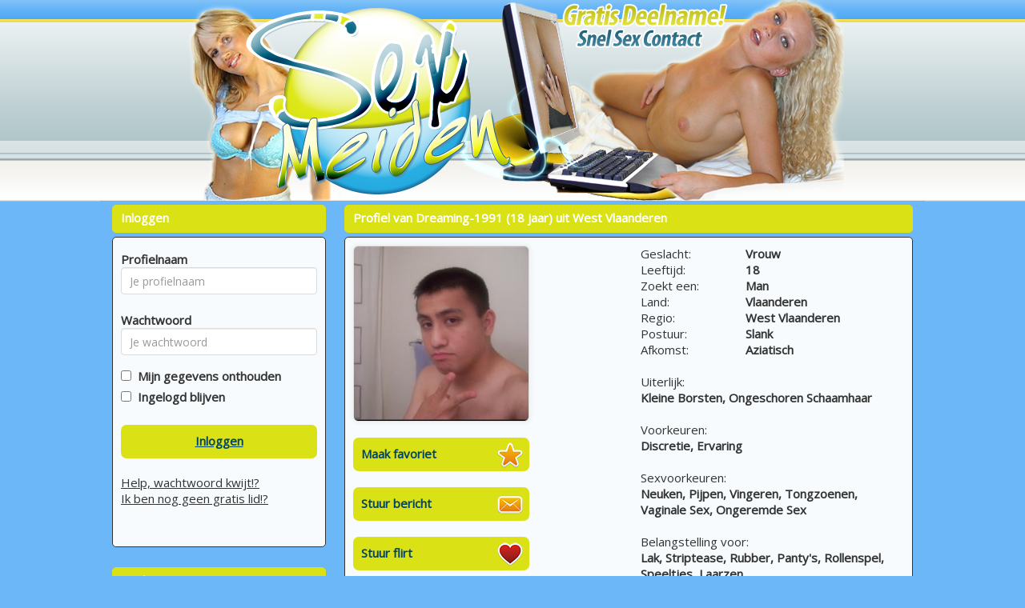

--- FILE ---
content_type: text/html; charset=UTF-8
request_url: https://www.sexmeiden.be/profiel/?xdt=NzA1Nzk1fERyZWFtaW5nLTE5OTE&p=1047&referer=sletjes
body_size: 2993
content:
<!DOCTYPE html>
<html>
<head>
<meta charset="UTF-8">
<meta name="viewport" content="width=device-width, initial-scale=1, maximum-scale=1">
<link rel="stylesheet" type="text/css" href="//fonts.googleapis.com/css?family=Open%20Sans" >
<link rel="stylesheet" type="text/css" href="/css/bootstrap.min.css">
<link rel="stylesheet" type="text/css" href="/css/style.css?v=2.1.0">
<link rel="stylesheet" type="text/css" href="/css/betaalpagina.css?_=1768742477">
<link rel="stylesheet" type="text/css" href="/css/cookie.css?v=2.1">
<link rel="stylesheet" type="text/css" href="/css/seo.css?v=1768742477">
<link rel="stylesheet" type="text/css" href="/css/custom.css.php?v=2.1">
<link rel="stylesheet" type="text/css" href="/css/responsive.css.php?v=2.2.2">

<link rel="shortcut icon" type="image/png" href="https://472e556fa4f3c90554df-abe63b15e612e018017b3c63b4a36206.ssl.cf3.rackcdn.com/1464169835-sexmeiden_favico.png" />
<script src="//code.jquery.com/jquery-1.11.1.js"></script>
<script src="/js/bootstrap.min.js"></script>
<script src="/js/c1.js.php?v=2.0"></script>
<script src="/js/login.js?v=2.0"></script>
<script src="/js/signup.js?v=2.0"></script>
<script src="/js/instellingen.js?v=2.0"></script>
<script src="/js/search.js?v=2.0"></script>
<script src="/js/flirts.js?v=2.0.1"></script>
<script src="/js/favorites.js?v=2.1"></script>
<script src="/js/messages.js?v=2.1.6"></script>
<script src="/js/member.js?v=2.2"></script>
<script src="/js/betaalpagina.js?_=2.3.1"></script>
<script src="/js/newppc.js?v=2.1"></script>
<script src="/js/contact.js?v=2.1"></script>

</head>
<body>
<div id="outerheader">
<div id="header" class="clearfix"><a href="/"><img id="headerimage" class="img img-responsive" src="https://472e556fa4f3c90554df-abe63b15e612e018017b3c63b4a36206.ssl.cf3.rackcdn.com/1432197721-headersexmeiden.jpg"></a></div>
</div>

	
	
<div id="maincontainer" class="">
	<div id="innerheader">
		</div>
	
	<div id="topnav" class="clearfix"></div>
	
	<div id="boxcontent" class="clearfix">
	
		<div class="visible-xs">
				</div>
	
		<div id="rightboxcontainer" class="pull-right">
		<div class="kaderheader">Profiel van Dreaming-1991&nbsp;(18 jaar) uit West Vlaanderen</div>
<div class="kadercontent">
	<div class=" row profiledetailpage" id="profile_0390DA6B-8090-4C14-9248-8">
	
	<div class="col-sm-6 col-md-6">
	
							
			<img src="/fotos/u7d2-y6sl-dchb-xnsr-einc-eozi-3y1i-fhmc.jpg" alt=""><br /><br />
							
				<a href="/aanmelden/0390DA6B-8090-4C14-9248-8/favoriet" class="cbutton iconbutton iconfavorite w220">Maak favoriet</a>
				<br />
				<a href="/aanmelden/0390DA6B-8090-4C14-9248-8/bericht"  class="cbutton iconbutton iconmail w220">Stuur bericht</a>
				<br />
				<a href="/aanmelden/0390DA6B-8090-4C14-9248-8/flirt"	class="cbutton iconbutton iconflirt w220">Stuur flirt</a>
				<br />
						<br />
				</div>
	
	<div class="col-sm-6 col-md-6">
				
		<table>
		<tr><td class="w100">Geslacht:</td><td class="w150"><b>Vrouw</b></td></tr>
		<tr><td>Leeftijd:</td><td><b>18</b></td></tr>
					<tr><td>Zoekt een:</td><td><b>Man</b></td></tr>
				<tr><td>Land:</td><td><b>Vlaanderen</b></td></tr>
		<tr><td>Regio:</td><td><b>West Vlaanderen</b></td></tr>
		<tr><td>Postuur:</td><td><b>Slank</b></td></tr>
		<tr><td>Afkomst:</td><td><b>Aziatisch</b></td></tr>
				<tr><td colspan=2><br>Uiterlijk:<br><b>Kleine Borsten, Ongeschoren Schaamhaar</b></td></tr>
		<tr><td colspan=2><br>Voorkeuren:<br><b>Discretie, Ervaring</b></td></tr>
		<tr><td colspan=2><br>Sexvoorkeuren:<br><b>Neuken, Pijpen, Vingeren, Tongzoenen, Vaginale Sex, Ongeremde Sex</b></td></tr>
		<tr><td colspan=2><br>Belangstelling voor:<br><b>Lak, Striptease, Rubber, Panty's, Rollenspel, Speeltjes, Laarzen</b></td></tr>
		
		<tr><td colspan=2><br>Fysieke afspraken:<br><b>
							Niet mogelijk
					</b></td></tr>
		
		
		</table>
			
	</div>
	
	
	<div class="col-sm-12">
	
			
	</div>
		
	
	
	
	</div>
	
</div>

<br />



<!--

<div class="kaderheader">Voorgestelde profielen</div>
<div class="kadercontent thumbkadercontent clearfix">
	<div class="promothumbslist"><ul>
				<li id="thumbitem0">
				<a href="/profiel/">
				<img src="/smallthumbs/" alt="" onerror="this.src='/images/nophoto.png';">
				<br /><strong></strong><br />
																</a>
			</li>
					<li id="thumbitem1">
				<a href="/profiel/">
				<img src="/smallthumbs/" alt="" onerror="this.src='/images/nophoto.png';">
				<br /><strong></strong><br />
																</a>
			</li>
					<li id="thumbitem2">
				<a href="/profiel/">
				<img src="/smallthumbs/" alt="" onerror="this.src='/images/nophoto.png';">
				<br /><strong></strong><br />
																</a>
			</li>
					<li id="thumbitem3">
				<a href="/profiel/">
				<img src="/smallthumbs/" alt="" onerror="this.src='/images/nophoto.png';">
				<br /><strong></strong><br />
																</a>
			</li>
					<li id="thumbitem4">
				<a href="/profiel/">
				<img src="/smallthumbs/" alt="" onerror="this.src='/images/nophoto.png';">
				<br /><strong></strong><br />
																</a>
			</li>
					<li id="thumbitem5">
				<a href="/profiel/">
				<img src="/smallthumbs/" alt="" onerror="this.src='/images/nophoto.png';">
				<br /><strong></strong><br />
																</a>
			</li>
					<li id="thumbitem6">
				<a href="/profiel/">
				<img src="/smallthumbs/" alt="" onerror="this.src='/images/nophoto.png';">
				<br /><strong></strong><br />
																</a>
			</li>
					<li id="thumbitem7">
				<a href="/profiel/">
				<img src="/smallthumbs/" alt="" onerror="this.src='/images/nophoto.png';">
				<br /><strong></strong><br />
																</a>
			</li>
				</ul>
	</div>
</div>

-->		</div>
		
		<div id="leftboxcontainer" class="pull-left">
						<div class="kaderheader">Inloggen</div>
<div class="kadercontent">	
	<form id="loginform" class="form form-horizontal">
	<div id="login-error-box" class="alert-box error" style="display:none;"><span>Foute inlog</span></div>
	<div class="form-group">
	<label class="col-md-4 control-label" for="uname">Profielnaam</label>  
	<div class="col-md-12 ">
	<input type="text" id="uname" name="uname" placeholder="Je profielnaam" class="form-control input-md" value="">
	</div>
	</div>
	<div class="form-group">
	<label class="col-md-4	 control-label" for="upass">Wachtwoord</label>  
	<div class="col-md-12 ">
	<input type="password" id="upass" name="upass" placeholder="Je wachtwoord" class="form-control input-md" value="">
	</div>
	</div>
	<input type="checkbox" id="uremember" name="uremember"  ><label for="uremember">&nbsp;&nbsp;Mijn gegevens onthouden</label><br />
	<input type="checkbox" id="ukeeploggedin" name="ukeeploggedin"  ><label for="ukeeploggedin">&nbsp;&nbsp;Ingelogd blijven</label><br />
	<br />
	<a id="loginbutton" class="cbutton">Inloggen</a>
	<br />
	<a href="/wachtwoord#main">Help, wachtwoord kwijt!?</a>
	<br />
	<a href="/aanmelden#main">Ik ben nog geen gratis lid!?</a>
	<br />
	<br />
	<br />
	</form>
</div>
<br /><div class="kaderheader">Zoeken</div>
<div class="kadercontent zoekbox">	
	<form id="searchboxform">
	
	
	
	<table>
	<tr>
		<td>Ik ben een</td>
		<td><select name="gender" id="gender">
			<option  SELECTED  value="1">Man</option>
			<option  value="2">Vrouw</option>
						<option  value="3">Stel</option>
					</select></td>
	</tr>
	<tr>
		<td>Ik zoek een</td>
		<td><select name="search_gender" id="search_gender">
		<option  value="1">Man</option>
		<option  SELECTED  value="2">Vrouw</option>
				<option  value="3">Stel</option>
				</select></td>
	</tr>
	<tr>
		<td>In de regio</td>
		<td><select name="region" id="region">

			
		
			<option  SELECTED   value="32" style="font-weight:bold;"><b>Vlaanderen</B></option>
							<option  value="75"> - Antwerpen</option>
							<option  value="76"> - Brussel</option>
							<option  value="77"> - Limburg</option>
							<option  value="78"> - Oost-Vlaanderen</option>
							<option  value="79"> - Vlaams Brabant</option>
							<option  value="80"> - West Vlaanderen</option>
						<option value=""></option>		
			
			<option   value="31" style="font-weight:bold;"><b>Nederland</B></option>
							<option  value="60"> - Drenthe</option>
							<option  value="61"> - Flevoland</option>
							<option  value="62"> - Friesland</option>
							<option  value="63"> - Gelderland</option>
							<option  value="64"> - Groningen</option>
							<option  value="65"> - Limburg</option>
							<option  value="66"> - Noord-Brabant</option>
							<option  value="67"> - Noord-Holland</option>
							<option  value="68"> - Overijssel</option>
							<option  value="69"> - Utrecht</option>
							<option  value="70"> - Zeeland</option>
							<option  value="71"> - Zuid-Holland</option>
						<option value=""></option>		
					
			
				</select>			
		
		</td>
	</tr>
	<tr>
		<td>leeftijd tussen</td>
		<td><select name="searchage_min" id="searchage_min">
					<option  SELECTED  value=18>18</option>
					<option  value=25>25</option>
					<option  value=30>30</option>
					<option  value=35>35</option>
					<option  value=40>40</option>
					<option  value=45>45</option>
					<option  value=50>50</option>
					<option  value=55>55</option>
					<option  value=60>60</option>
				</select> en <select name="searchage_max" id="searchage_max">
					<option  SELECTED  value=25>25</option>
					<option  value=30>30</option>
					<option  value=35>35</option>
					<option  value=40>40</option>
					<option  value=45>45</option>
					<option  value=50>50</option>
					<option  value=55>55</option>
					<option  value=60>60</option>
					<option  value=100>100</option>
				</select> 
		</td>
	</tr>
	
					</table>
	
	<br />
	<div style="float: right; margin: 0 auto;"><a class="cbutton" id="searchbutton">Zoeken</a></div>
	</form>
	</div>			
						<a target="_blank" href="http://www.overspel.nl/?p=1047&utm_source=sexmeiden.be&utm_medium=widebanner"><img src="https://bnrs.sdcash.nl/banners/overspel/set2/overspel7.gif" style="width:267px;height:267px;margin-top:10px;"></a>
			
			
					
			
		</div>
		
		
		
		
	</div>
	
	
	
		<div id="footercontainer" class="">
		<div id="footer">
		<div class="kadercontent footercontent" style="text-align:center;">
			&copy; 2008-2026  | 
			<a href="/bedrijfgegevens">Bedrijfsgegevens</a> | 
			<a href="/privacybeleid">Privacybeleid</a> | 
			<a href="/algemenevoorwaarden">Algemene voorwaarden</a> | 
 			<a href="/tarieven">Tarieven</a> | 
			<a href="/contact">Contact</a>
			<br><br>
			<div style="font-size: 13px;">Op deze site staan fictieve profielen waar geen fysieke afspraken mee mogelijk zijn.</div>
		</div>
		</div>
	</div>
<br />
</div>
<!-- fc14e18e91f5a69ee642ed4f2053181d | 127.0.0.1 | s=3232 | p=1047 | c=sletjes | uip=18.188.52.59 | --> 
</body>
</html>
	
	
	

--- FILE ---
content_type: text/css;charset=UTF-8
request_url: https://www.sexmeiden.be/css/custom.css.php?v=2.1
body_size: 928
content:
body {
	color: #333333;
	background: #6CB7F8;
			
		background-image: url(https://472e556fa4f3c90554df-abe63b15e612e018017b3c63b4a36206.ssl.cf3.rackcdn.com/1430809920-Sexmeiden.nl.bg.jpg); 
	background-repeat: repeat-x;
	
}

a {
	color: #333333;
}

a:hover, a:active {
	color: #333333;
}	

#maincontainer {
	background: #6CB7F8; 
		border: none;
		width: 827px;
}

#headerimage {	
	}

.zoekbox {
	background: url(https://472e556fa4f3c90554df-abe63b15e612e018017b3c63b4a36206.ssl.cf3.rackcdn.com/1430809921-gsmv2.jpg);
	color: #333;
}
.zoekbox td {
	 text-shadow: 1px 1px #444;
}

.kaderheader {	
	font-weight: bold;
	color: #FFFFFF;
	background-color: #DAE115;
	border-color: #DAE115;
}

.kadercontent {	
	background-color: #F7FBFD;
	border-color: #333333;
}

.cbutton {
	background-color: #DAE115;
	border-color: #CCCCCC;
	color: #004567;
}

.payButton {
	background-color: #DAE115;
	border-color: #CCCCCC;
	color: #004567;
}

.cbutton:hover, .cbutton:active  {
	color: #000000;
	text-decoration: none;
}

.mailboxtable , .mailboxtable tr, .mailboxtable td , .mailboxtable th {
	border: 1px dashed #333333;
}

.favoritestable table, .favoritestable th, .favoritestable td ,.favoritestable th {
	border: 1px dashed #333333;
}


.mymenukader {
	background: tranparent;
}

.menutoggle a span { color: red;} 

.mymenu li {
	border-bottom: 1px solid #333333;
}

.mymenu li:last-child {
	border-bottom: none;
}

.mymenu a {
	color:  #333333;
}

.mymenu .logoff {
	color: #333333; font-size: 12px; text-decoration: underline;
}

/* pagenav */

.pagenav li {
	border-color: #CCCCCC;
	color: #004567;
	background-color: #DAE115;
}

.pagenav .activepage {
	border-color: #CCCCCC;
	color: #004567;
	background-color: #DAE115;
	font-weight: bold;
	text-decoration: underline;
}

.pagenav a {
	color: #004567;
	text-decoration: none;
}


.pagenav a:hover {
	color: #004567;
}

.signupformtable {
	background-color: hsla(60%, 60%, 60%, 2.5);
}

.modal-content {
	background-color: #F7FBFD;
	border-color: #000;		
}

.modal-header {
	background-color: #DAE115;
}
.modal-header h4 {
	color: #FFFFFF;
}


.promothumbslist img { 
	-moz-border-radius:50px; 
	-webkit-border-radius:50px; 
	border-radius:50px;
}
	


#betaalpagina ul li {
	color: #FFFFFF;
	background-color: #DAE115;
	border-color: #FFFFFF;
	
	border: solid 1px;
	padding: 4px;
	padding-top: 10px;
	border-radius: 5px;
	margin-top: 10px;
}


#seoblock  {
	color: #000000;
	background-color: #6CB7F8;
	
}

.seoblock h1 {
	color: #DAE115;
}
.seoblock h2 {
	color: #DAE115;
}
.seoblock h3 {
	color: #DAE115;
}
.seoblock h4 {
	color: #DAE115;
}
.seoblock h5 {
	color: #DAE115;
}

.seoblock p {
	color: #000000;
}

.seoblock a {
	color: #000000;
}

